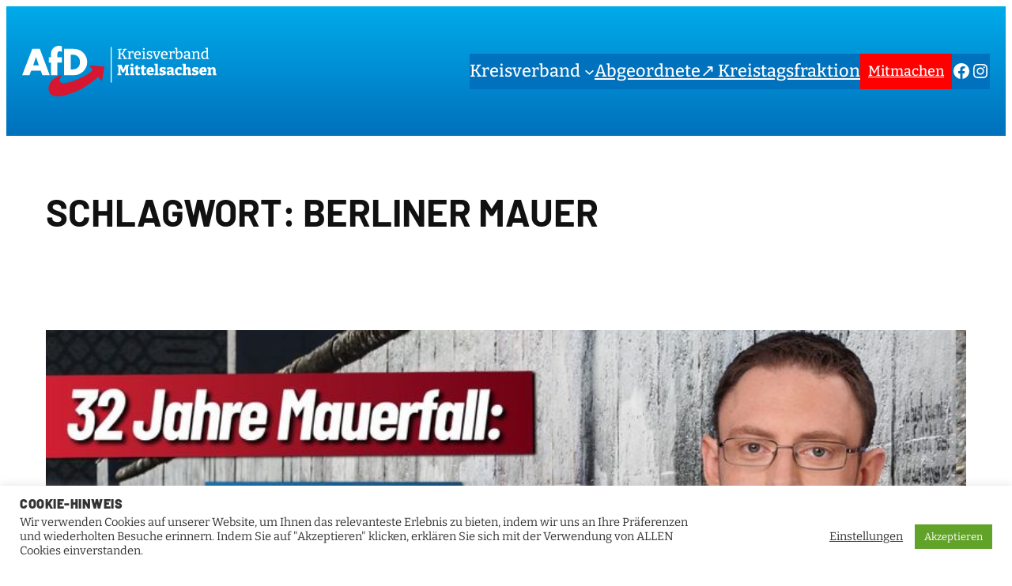

--- FILE ---
content_type: image/svg+xml
request_url: https://afd-mittelsachsen.de/wp-content/uploads/2025/07/KV-Mittelsachsen-Logo-hell.svg
body_size: 13511
content:
<?xml version="1.0" encoding="UTF-8" standalone="no"?>
<svg xmlns:inkscape="http://www.inkscape.org/namespaces/inkscape" xmlns:sodipodi="http://sodipodi.sourceforge.net/DTD/sodipodi-0.dtd" xmlns="http://www.w3.org/2000/svg" xmlns:svg="http://www.w3.org/2000/svg" width="246" height="64" viewBox="0 0 65.087501 16.933333" version="1.1" id="svg1">
  <defs id="defs1">
    <clipPath id="clipPath109">
      <path d="m 739.167,650.543 h 121.547 v 85.942 H 739.167 Z" transform="translate(-797.52294,-686.38262)" id="path109"></path>
    </clipPath>
    <linearGradient x1="0" y1="0" x2="1" y2="0" gradientUnits="userSpaceOnUse" gradientTransform="matrix(23.869418,-23.869418,23.869418,23.869418,39.091471,54.92684)" spreadMethod="pad" id="linearGradient111">
      <stop style="stop-opacity:1;stop-color:#0066a5 icc-color(sRGB-IEC61966-2.1, 0, 0.3999939, 0.64704895);" offset="0" id="stop109"></stop>
      <stop style="stop-opacity:1;stop-color:#0066a5 icc-color(sRGB-IEC61966-2.1, 0, 0.3999939, 0.64704895);" offset="0.00087912" id="stop110"></stop>
      <stop style="stop-opacity:1;stop-color:#00a2de icc-color(sRGB-IEC61966-2.1, 0, 0.63528442, 0.87057495);" offset="1" id="stop111"></stop>
    </linearGradient>
    <clipPath id="clipPath176">
      <path d="m 737.977,129.565 h 96.305 v 68.095 h -96.305 z" transform="translate(-784.21352,-157.962)" id="path176"></path>
    </clipPath>
    <linearGradient x1="0" y1="0" x2="1" y2="0" gradientUnits="userSpaceOnUse" gradientTransform="matrix(18.912538,-18.912538,18.912538,18.912538,44.886428,135.07077)" spreadMethod="pad" id="linearGradient178">
      <stop style="stop-opacity:1;stop-color:#0066a5 icc-color(sRGB-IEC61966-2.1, 0, 0.3999939, 0.64704895);" offset="0" id="stop176"></stop>
      <stop style="stop-opacity:1;stop-color:#0066a5 icc-color(sRGB-IEC61966-2.1, 0, 0.3999939, 0.64704895);" offset="0.00087912" id="stop177"></stop>
      <stop style="stop-opacity:1;stop-color:#00a2de icc-color(sRGB-IEC61966-2.1, 0, 0.63528442, 0.87057495);" offset="1" id="stop178"></stop>
    </linearGradient>
  </defs>
  <g id="layer1" transform="translate(-1.4721509e-5)">
    <g id="g17" transform="matrix(0.66236129,0,0,0.66236129,-22.919775,-23.546055)" style="stroke-width:1.50976">
      <path id="path111" style="fill:#ffffff;stroke:none;stroke-width:0.532605" d="M 53.289364 35.548658 C 52.983859 35.548658 52.682264 35.581041 52.389811 35.643841 C 52.097711 35.706941 51.813538 35.800727 51.54331 35.923147 C 51.273082 36.046267 51.016352 36.198505 50.777169 36.378775 C 50.537633 36.559045 50.316024 36.766762 50.116352 37.001362 C 49.89516 37.253952 49.72672 37.50156 49.598309 37.74956 C 49.470603 37.99792 49.383657 38.247529 49.323684 38.503999 C 49.264064 38.760819 49.231746 39.025849 49.214458 39.305249 C 49.197168 39.584289 49.194953 39.877649 49.194953 40.192319 L 49.194953 40.480207 L 49.194953 40.768095 L 49.194953 41.055984 L 49.194953 41.343872 L 48.911746 41.343872 L 48.627759 41.343872 L 48.344552 41.343872 L 48.061345 41.343872 L 48.061345 42.00859 L 48.061345 42.673307 L 48.061345 43.337245 L 48.061345 44.001962 L 48.344552 44.001962 L 48.627759 44.001962 L 48.911746 44.001962 L 49.194953 44.001962 L 49.194953 45.610704 L 49.194953 47.218665 L 49.194953 48.828186 L 49.194953 50.436148 L 52.421018 50.436148 L 52.421018 48.828186 L 52.421018 47.218665 L 52.421018 45.610704 L 52.421018 44.001962 L 54.671852 44.001962 L 54.671852 43.337245 L 54.671852 42.673307 L 54.671852 42.00859 L 54.671852 41.343872 L 54.108558 41.343872 L 53.546045 41.343872 L 52.983532 41.343872 L 52.421018 41.343872 L 52.421018 40.976405 L 52.421018 40.608158 L 52.421018 40.24069 L 52.421018 39.873223 C 52.421018 39.616053 52.438462 39.392334 52.477972 39.201484 C 52.517132 39.010634 52.579641 38.851861 52.666777 38.725571 C 52.754617 38.598921 52.867685 38.505584 53.011618 38.443144 C 53.155199 38.380044 53.329324 38.348742 53.537463 38.348742 C 53.644002 38.348742 53.744721 38.357628 53.841735 38.372928 C 53.939105 38.388828 54.03244 38.411724 54.124162 38.440024 C 54.215882 38.467524 54.306136 38.499606 54.396447 38.535206 C 54.487467 38.571206 54.578366 38.610043 54.671852 38.649893 L 54.671852 37.953968 L 54.671852 37.258823 L 54.671852 36.562899 L 54.671852 35.867754 C 54.56108 35.810254 54.449764 35.761649 54.337933 35.721079 C 54.226455 35.680179 54.114413 35.647395 54.000113 35.621995 C 53.886519 35.596995 53.770684 35.578602 53.65215 35.566602 C 53.53397 35.554602 53.413189 35.548658 53.289364 35.548658 z M 79.330378 36.154082 L 79.330378 54.107698 L 79.810192 54.107698 L 79.810192 36.154082 L 79.330378 36.154082 z M 112.9938 36.523889 L 111.70571 36.575381 L 111.70571 36.967815 L 112.2534 37.098886 L 112.2534 42.18023 C 112.49032 42.229587 112.71237 42.266337 112.91968 42.291017 C 113.12698 42.315697 113.3222 42.328465 113.50482 42.328465 C 113.88981 42.328465 114.21795 42.278946 114.48941 42.18023 C 114.76581 42.081516 114.98788 41.940774 115.15569 41.75815 C 115.32844 41.575527 115.45433 41.356333 115.5333 41.099674 C 115.61227 40.838079 115.65189 40.548777 115.65189 40.232889 C 115.65189 39.803477 115.58752 39.443542 115.45918 39.152332 C 115.33086 38.861122 115.15831 38.639063 114.94114 38.486054 C 114.72397 38.333046 114.47506 38.25668 114.19372 38.25668 C 113.96668 38.25668 113.74175 38.308286 113.51964 38.411937 C 113.33674 38.499233 113.1627 38.623227 112.9938 38.770042 L 112.9938 36.523889 z M 128.46799 36.523889 L 127.14245 36.575381 L 127.14245 36.967815 L 127.72759 37.112929 L 127.72759 38.333138 C 127.64057 38.315656 127.55281 38.295773 127.46779 38.286327 C 127.33946 38.266587 127.21357 38.25668 127.09018 38.25668 C 126.4584 38.25668 125.96554 38.431305 125.61017 38.781745 C 125.2548 39.132183 125.07652 39.658401 125.07652 40.359279 C 125.07652 40.783754 125.13881 41.143689 125.26221 41.439835 C 125.39053 41.731045 125.56517 41.953104 125.78727 42.106113 C 126.00939 42.254185 126.25907 42.328465 126.53547 42.328465 C 126.76745 42.328465 126.9916 42.276859 127.20877 42.173209 C 127.40853 42.07555 127.6082 41.929504 127.80795 41.748008 L 127.89767 42.298818 L 129.0227 42.246546 L 129.0227 41.854893 L 128.46799 41.722262 L 128.46799 36.523889 z M 96.047401 36.619852 C 95.914136 36.619852 95.803106 36.662334 95.714262 36.746242 C 95.625419 36.825214 95.580851 36.943282 95.580851 37.101226 C 95.580851 37.254235 95.622553 37.373082 95.706461 37.45699 C 95.795304 37.540898 95.906333 37.5826 96.039599 37.5826 C 96.172865 37.5826 96.283895 37.542984 96.372738 37.464012 C 96.466518 37.380104 96.513172 37.259171 96.513172 37.101226 C 96.513172 36.943282 96.469384 36.825214 96.38054 36.746242 C 96.296632 36.662334 96.185603 36.619852 96.047401 36.619852 z M 84.786212 37.071579 L 82.831848 37.109028 L 82.831848 37.501461 L 83.438832 37.616928 L 83.438832 41.721482 L 82.831848 41.861915 L 82.831848 42.254348 L 84.786212 42.254348 L 84.786212 41.861915 L 84.194051 41.712119 L 84.194051 39.877904 L 85.011685 39.877904 L 86.260761 41.725382 L 85.734136 41.861915 L 85.734136 42.254348 L 87.665874 42.254348 L 87.665874 41.861915 L 87.115844 41.730064 L 85.601505 39.553347 L 86.80455 37.613808 L 87.385008 37.464012 L 87.385008 37.071579 L 85.518805 37.109028 L 85.518805 37.501461 L 86.074297 37.591962 L 85.036651 39.322413 L 84.194051 39.322413 L 84.194051 37.614588 L 84.786212 37.45699 L 84.786212 37.071579 z M 39.743013 37.073139 L 38.457268 40.413892 L 37.173083 43.754644 L 35.888119 47.094615 L 34.603154 50.435367 L 35.524552 50.435367 L 36.446731 50.435367 L 37.36813 50.435367 L 38.288748 50.435367 L 38.519683 49.85491 L 38.749837 49.274452 L 38.980772 48.694775 L 39.210926 48.113537 L 40.40695 48.113537 L 41.603754 48.113537 L 42.799777 48.113537 L 43.995801 48.113537 L 44.213472 48.694775 L 44.430364 49.274452 L 44.647255 49.85491 L 44.864927 50.435367 L 45.790226 50.435367 L 46.716306 50.435367 L 47.643166 50.435367 L 48.569245 50.435367 L 47.310027 47.094615 L 46.051588 43.754644 L 44.79315 40.413892 L 43.535492 37.073139 L 42.587567 37.073139 L 41.638862 37.073139 L 40.690937 37.073139 L 39.743013 37.073139 z M 55.734464 37.073139 L 55.734464 40.413892 L 55.734464 43.754644 L 55.734464 47.095396 L 55.734464 50.435367 L 56.966376 50.435367 L 58.198288 50.435367 L 59.4302 50.435367 L 60.661332 50.435367 C 61.587373 50.435367 62.474763 50.253115 63.285094 49.920445 C 64.095072 49.587425 64.82799 49.10449 65.444646 48.50441 C 66.061654 47.90363 66.563052 47.186087 66.909833 46.383867 C 67.256966 45.580947 67.448941 44.693744 67.448941 43.754644 C 67.448941 42.814844 67.257896 41.92799 66.912174 41.12542 C 66.566805 40.3225 66.066485 39.604957 65.450887 39.004877 C 64.83529 38.404457 64.102447 37.921082 63.292116 37.588062 C 62.48108 37.255042 61.591959 37.073139 60.661332 37.073139 L 59.4302 37.073139 L 58.198288 37.073139 L 56.966376 37.073139 L 55.734464 37.073139 z M 90.398082 38.25668 C 90.151294 38.25668 89.919331 38.320276 89.702157 38.448606 C 89.516257 38.561011 89.326096 38.720889 89.132622 38.912816 L 89.050703 38.30037 L 87.925676 38.352643 L 87.925676 38.745076 L 88.473366 38.876927 L 88.473366 41.734745 L 87.924896 41.861915 L 87.924896 42.254348 L 89.901884 42.254348 L 89.901884 41.861915 L 89.213761 41.731624 L 89.213761 39.373125 C 89.343469 39.2333 89.480276 39.111801 89.628039 39.018921 C 89.805727 38.905398 89.986084 38.84884 90.168708 38.84884 C 90.203255 38.84884 90.237919 38.850929 90.272472 38.855862 C 90.289141 38.857945 90.303493 38.862261 90.319283 38.865224 L 90.398082 39.507317 L 90.849809 39.507317 L 90.901301 38.330017 C 90.723614 38.280657 90.556026 38.25668 90.398082 38.25668 z M 93.018723 38.25668 C 92.643606 38.25668 92.315469 38.342949 92.03413 38.515701 C 91.757727 38.683517 91.543485 38.925385 91.390477 39.241273 C 91.242404 39.552227 91.168125 39.924932 91.168125 40.359279 C 91.168125 40.783754 91.239538 41.143689 91.382675 41.439835 C 91.530748 41.731045 91.733 41.953104 91.989659 42.106113 C 92.251255 42.254185 92.552546 42.328465 92.893114 42.328465 C 93.159644 42.328465 93.43331 42.281811 93.714648 42.188032 C 94.000922 42.094253 94.282406 41.950645 94.558808 41.75815 L 94.299787 41.350894 C 94.077678 41.489095 93.86057 41.593087 93.648333 41.662187 C 93.441031 41.731288 93.248683 41.765952 93.070996 41.765952 C 92.819272 41.765952 92.607116 41.703662 92.434365 41.580268 C 92.266549 41.451938 92.140663 41.277313 92.056755 41.055204 C 91.98534 40.861962 91.95036 40.635799 91.939727 40.388926 L 94.551787 40.388926 C 94.56166 40.305019 94.568699 40.23074 94.573632 40.166573 C 94.578565 40.10241 94.581434 40.038034 94.581434 39.973867 C 94.581434 39.643171 94.524095 39.349698 94.410573 39.093038 C 94.301987 38.831443 94.132313 38.626326 93.900332 38.478253 C 93.673287 38.33018 93.379034 38.25668 93.018723 38.25668 z M 99.016005 38.25668 C 98.764281 38.25668 98.527366 38.295515 98.305257 38.374488 C 98.083147 38.45346 97.905656 38.57726 97.77239 38.745076 C 97.639125 38.912891 97.571883 39.127133 97.571883 39.388728 C 97.571883 39.620709 97.621403 39.806019 97.720118 39.94422 C 97.818833 40.082421 97.947585 40.193451 98.105529 40.277359 C 98.263473 40.361267 98.428975 40.430595 98.601727 40.484888 C 98.779414 40.539182 98.947002 40.593654 99.104946 40.647947 C 99.262891 40.70224 99.390863 40.773654 99.489577 40.862498 C 99.593229 40.946405 99.645614 41.062387 99.645614 41.21046 C 99.645614 41.343726 99.601047 41.456842 99.512203 41.550621 C 99.428295 41.639466 99.317264 41.706709 99.179064 41.751129 C 99.045798 41.795549 98.902191 41.817444 98.749182 41.817444 C 98.645531 41.817444 98.529549 41.810406 98.401219 41.795599 C 98.301072 41.779572 98.209186 41.758051 98.118792 41.735525 L 98.046235 41.106696 L 97.579685 41.106696 L 97.528192 42.150583 C 97.74043 42.209813 97.947633 42.254382 98.15 42.283995 C 98.352366 42.313608 98.544713 42.328465 98.727337 42.328465 C 99.038289 42.328465 99.319774 42.281811 99.571497 42.188032 C 99.823221 42.089317 100.02052 41.948575 100.16366 41.765952 C 100.31173 41.583329 100.38601 41.358404 100.38601 41.091872 C 100.38601 40.864828 100.33363 40.682384 100.22997 40.544182 C 100.13126 40.401045 100.00329 40.287149 99.845342 40.203242 C 99.687398 40.119334 99.516944 40.050786 99.334321 39.996493 C 99.156633 39.942199 98.989045 39.887727 98.831101 39.833434 C 98.673157 39.779141 98.544405 39.712679 98.44569 39.633707 C 98.346975 39.549799 98.297455 39.435902 98.297455 39.292766 C 98.297455 39.129886 98.366783 39.001914 98.504984 38.908135 C 98.643185 38.814355 98.820677 38.766921 99.03785 38.766921 C 99.220303 38.766921 99.420872 38.800852 99.633912 38.858203 L 99.726754 39.359862 L 100.20033 39.359862 L 100.23777 38.463429 C 100.01566 38.394332 99.798558 38.342726 99.58632 38.308172 C 99.379018 38.273619 99.188756 38.25668 99.016005 38.25668 z M 106.56742 38.25668 C 106.1923 38.25668 105.86416 38.342949 105.58282 38.515701 C 105.30642 38.683517 105.09218 38.925385 104.93917 39.241273 C 104.7911 39.552227 104.71682 39.924932 104.71682 40.359279 C 104.71682 40.783754 104.78823 41.143689 104.93137 41.439835 C 105.07944 41.731045 105.28169 41.953104 105.53835 42.106113 C 105.79994 42.254185 106.10124 42.328465 106.44181 42.328465 L 106.44259 42.328465 C 106.70912 42.328465 106.98279 42.281811 107.26412 42.188032 C 107.5504 42.094253 107.83188 41.950645 108.10828 41.75815 L 107.84926 41.350894 C 107.62715 41.489095 107.41004 41.593087 107.1978 41.662187 C 106.9905 41.731288 106.79737 41.765952 106.61969 41.765952 C 106.36796 41.765952 106.15581 41.703662 105.98306 41.580268 C 105.81524 41.451938 105.68935 41.277313 105.60545 41.055204 C 105.53403 40.861967 105.49983 40.635792 105.4892 40.388926 L 108.10048 40.388926 C 108.11061 40.305019 108.11844 40.23074 108.1231 40.166573 C 108.12777 40.10241 108.13013 40.038034 108.13013 39.973867 C 108.13013 39.643171 108.07279 39.349698 107.95927 39.093038 C 107.85068 38.831443 107.681 38.626326 107.44902 38.478253 C 107.22198 38.33018 106.92773 38.25668 106.56742 38.25668 z M 111.17987 38.25668 C 110.93308 38.25668 110.70112 38.320276 110.48394 38.448606 C 110.29827 38.560874 110.10842 38.720438 109.91519 38.912035 L 109.83249 38.30037 L 108.70746 38.352643 L 108.70746 38.745076 L 109.25515 38.876927 L 109.25515 41.734745 L 108.70746 41.861915 L 108.70746 42.254348 L 110.68445 42.254348 L 110.68445 41.861915 L 109.99555 41.731624 L 109.99555 39.373905 C 110.12544 39.233767 110.26181 39.111956 110.40983 39.018921 C 110.58751 38.905398 110.76787 38.84884 110.95049 38.84884 C 110.98506 38.84884 111.01973 38.850929 111.05426 38.855862 C 111.07094 38.857945 111.08528 38.862261 111.10107 38.865224 L 111.17987 39.507317 L 111.6316 39.507317 L 111.68387 38.330017 C 111.50618 38.280657 111.33781 38.25668 111.17987 38.25668 z M 118.05096 38.25668 C 117.83378 38.25668 117.59686 38.280657 117.34021 38.330017 C 117.08848 38.374439 116.81195 38.443767 116.51087 38.537547 L 116.57017 39.52214 L 117.05856 39.52214 L 117.13034 38.942463 C 117.25033 38.904772 117.36888 38.868238 117.47362 38.84884 C 117.61182 38.82416 117.74188 38.811392 117.86527 38.811392 C 118.10219 38.811392 118.2875 38.868729 118.42077 38.982252 C 118.55403 39.090839 118.62049 39.273283 118.62049 39.529942 L 118.62049 40.085434 L 117.78413 40.085434 C 117.48305 40.085434 117.22138 40.119317 116.99927 40.188418 C 116.77716 40.257519 116.60462 40.373501 116.48123 40.536381 C 116.35783 40.694325 116.29632 40.916385 116.29632 41.202659 C 116.29632 41.577777 116.39745 41.85926 116.59981 42.046819 C 116.80711 42.234377 117.05393 42.328465 117.34021 42.328465 C 117.57219 42.328465 117.81119 42.269041 118.05798 42.150583 C 118.2865 42.040892 118.49883 41.872222 118.69773 41.656726 L 118.79135 42.298818 L 119.91638 42.246546 L 119.91638 41.854893 L 119.36089 41.724602 L 119.36089 39.39653 C 119.36089 39.00167 119.24491 38.713148 119.01293 38.530525 C 118.78588 38.347902 118.46556 38.25668 118.05096 38.25668 z M 122.9591 38.25668 C 122.71725 38.25668 122.46053 38.315323 122.18906 38.433782 C 121.95187 38.539197 121.72637 38.704215 121.50874 38.911255 L 121.42682 38.30037 L 120.30179 38.352643 L 120.30179 38.745076 L 120.84948 38.875367 L 120.84948 41.731624 L 120.30179 41.861915 L 120.30179 42.254348 L 122.10792 42.254348 L 122.10792 41.861915 L 121.58988 41.740986 L 121.58988 39.336456 C 121.76051 39.174517 121.93322 39.048059 122.10792 38.967429 C 122.30535 38.873649 122.4878 38.826215 122.65561 38.826215 C 122.86785 38.826215 123.0383 38.892677 123.16663 39.025942 C 123.29496 39.159208 123.35934 39.369278 123.35934 39.655552 L 123.35934 41.737085 L 122.84129 41.861915 L 122.84129 42.254348 L 124.64742 42.254348 L 124.64742 41.861915 L 124.09973 41.733184 L 124.09973 39.500295 C 124.10467 39.07582 123.99859 38.762538 123.78142 38.560172 C 123.56424 38.357805 123.28979 38.25668 122.9591 38.25668 z M 102.24363 38.30037 L 100.54829 38.352643 L 100.54829 38.745076 L 100.94618 38.834797 L 102.06653 42.269171 L 102.93253 42.269171 L 104.16367 38.827775 L 104.56156 38.692803 L 104.56156 38.301151 L 102.9692 38.352643 L 102.9692 38.745076 L 103.49661 38.823094 L 102.55961 41.689494 L 101.69984 38.815293 L 102.24363 38.692803 L 102.24363 38.30037 z M 96.446856 38.308172 L 95.158771 38.352643 L 95.158771 38.745076 L 95.706461 38.870686 L 95.706461 41.731624 L 95.158771 41.861915 L 95.158771 42.254348 L 97.002348 42.254348 L 97.002348 41.861915 L 96.446856 41.729283 L 96.446856 38.308172 z M 127.06834 38.796568 C 127.26791 38.796568 127.48988 38.835501 127.72759 38.900333 L 127.72759 41.349333 C 127.58283 41.474295 127.43916 41.578659 127.29771 41.647364 C 127.12989 41.731272 126.96725 41.772974 126.80931 41.772974 C 126.62175 41.772974 126.45417 41.71355 126.3061 41.595092 C 126.16296 41.476633 126.04906 41.306959 125.96515 41.084851 C 125.88618 40.862741 125.84657 40.5982 125.84657 40.292183 C 125.84657 39.823285 125.94769 39.458398 126.15006 39.196803 C 126.35736 38.930272 126.66361 38.796568 127.06834 38.796568 z M 92.959429 38.811392 C 93.171667 38.811392 93.342121 38.863777 93.47045 38.967429 C 93.59878 39.066144 93.690002 39.199068 93.744295 39.366883 C 93.79444 39.521876 93.816449 39.69344 93.816072 39.877904 L 91.957672 39.877904 C 91.97616 39.748574 92.00368 39.627322 92.041932 39.515118 C 92.115968 39.297945 92.229084 39.127491 92.382092 39.004097 C 92.535101 38.875767 92.727449 38.811392 92.959429 38.811392 z M 106.5089 38.811392 C 106.72114 38.811392 106.8916 38.863777 107.01992 38.967429 C 107.14828 39.066144 107.2395 39.199068 107.29377 39.366883 C 107.34364 39.521876 107.36571 39.69344 107.36554 39.877904 L 105.50714 39.877904 C 105.52563 39.748574 105.55237 39.627322 105.59062 39.515118 C 105.66466 39.297945 105.77856 39.127491 105.93156 39.004097 C 106.08457 38.875767 106.27692 38.811392 106.5089 38.811392 z M 113.91988 38.811392 C 114.11237 38.811392 114.27996 38.870815 114.4231 38.989274 C 114.56624 39.107732 114.67726 39.278186 114.75624 39.500295 C 114.84014 39.717468 114.88185 39.98123 114.88185 40.292183 C 114.88185 40.775887 114.77577 41.146507 114.56353 41.403166 C 114.35623 41.659825 114.0479 41.787797 113.63823 41.787797 C 113.45168 41.787797 113.23374 41.756144 112.9938 41.702757 L 112.9938 39.245955 C 113.14001 39.114948 113.28428 39.007483 113.42368 38.937782 C 113.59643 38.853874 113.76193 38.811392 113.91988 38.811392 z M 59.208628 40.015217 L 59.412256 40.015217 L 59.615104 40.015217 L 59.819512 40.015217 L 60.023921 40.015217 C 60.582015 40.015217 61.099173 40.098886 61.561665 40.262536 C 62.023098 40.426226 62.429368 40.669127 62.766271 40.987327 C 63.103174 41.305187 63.369958 41.697886 63.552697 42.160726 C 63.735083 42.623226 63.834344 43.156334 63.834344 43.754644 C 63.834344 44.405524 63.723578 44.964773 63.524611 45.437503 C 63.32635 45.910223 63.040046 46.296318 62.689033 46.600758 C 62.337666 46.905918 61.921268 47.129288 61.463362 47.276398 C 61.006162 47.423508 60.506615 47.49407 59.988032 47.49407 L 59.792986 47.49407 L 59.59794 47.49407 L 59.402894 47.49407 L 59.208628 47.49407 L 59.208628 45.623967 L 59.208628 43.754644 L 59.208628 41.88454 L 59.208628 40.015217 z M 117.90272 40.559006 L 118.62049 40.559006 L 118.62049 41.254931 C 118.45626 41.404152 118.28696 41.529589 118.11025 41.624739 C 117.9227 41.723454 117.74938 41.772974 117.59143 41.772974 C 117.43348 41.772974 117.30264 41.723454 117.199 41.624739 C 117.09534 41.521088 117.04374 41.363404 117.04374 41.151166 C 117.04374 40.953736 117.10525 40.805956 117.22864 40.707241 C 117.35204 40.608526 117.57696 40.559006 117.90272 40.559006 z M 41.603754 41.201878 L 41.613116 41.201878 L 41.620918 41.201878 L 41.63028 41.201878 L 41.638862 41.201878 L 41.993846 42.26527 L 42.34805 43.329443 L 42.702254 44.392055 L 43.056458 45.455447 L 42.334007 45.455447 L 41.613116 45.455447 L 40.889884 45.455447 L 40.168213 45.455447 L 40.527098 44.392055 L 40.885984 43.329443 L 41.244869 42.26527 L 41.603754 41.201878 z M 90.146082 44.520005 C 89.93878 44.520005 89.76624 44.579429 89.628039 44.697887 C 89.494773 44.81141 89.428312 44.986036 89.428312 45.222952 C 89.428312 45.449997 89.492688 45.625402 89.621018 45.748796 C 89.754283 45.867254 89.926823 45.926678 90.139061 45.926678 C 90.341427 45.926678 90.509015 45.867254 90.64228 45.748796 C 90.780481 45.630338 90.849809 45.454932 90.849809 45.222952 C 90.849809 44.9811 90.783347 44.803608 90.650082 44.690085 C 90.516816 44.576563 90.348449 44.520005 90.146082 44.520005 z M 103.15489 44.608946 L 101.44472 44.683064 L 101.44472 45.311893 L 101.89567 45.457787 L 101.89567 49.60447 L 101.44472 49.761288 L 101.44472 50.398699 L 103.60661 50.398699 L 103.60661 49.761288 L 103.15489 49.60447 L 103.15489 44.608946 z M 117.28794 44.608946 L 115.57777 44.683064 L 115.57777 45.311893 L 116.0295 45.47027 L 116.0295 49.609152 L 115.57777 49.761288 L 115.57777 50.397919 L 117.67335 50.397919 L 117.67335 49.761288 L 117.28794 49.623975 L 117.28794 47.558045 C 117.38777 47.477142 117.48866 47.408674 117.59143 47.362999 C 117.7247 47.303772 117.84563 47.274058 117.95422 47.274058 C 118.09735 47.274058 118.21333 47.323578 118.30218 47.422293 C 118.39568 47.516072 118.44026 47.666718 118.43559 47.87402 L 118.43559 50.397919 L 120.14575 50.397919 L 120.14575 49.761288 L 119.69403 49.605251 L 119.69403 47.599395 C 119.69403 47.318056 119.64242 47.084007 119.53877 46.896448 C 119.43512 46.703954 119.29229 46.561126 119.10967 46.467347 C 118.93198 46.373567 118.73181 46.326133 118.50971 46.326133 C 118.26785 46.326133 118.01399 46.385557 117.74747 46.504015 C 117.58927 46.572667 117.43711 46.671884 117.28794 46.785662 L 117.28794 44.608946 z M 84.793233 45.163658 L 82.720282 45.201106 L 82.720282 45.837737 L 83.216479 46.003137 L 83.216479 49.595888 L 82.720282 49.761288 L 82.720282 50.397919 L 84.741741 50.397919 L 84.741741 49.761288 L 84.245543 49.598229 L 84.245543 46.934677 L 85.20049 49.080186 L 86.000179 49.043517 L 86.992575 46.947941 L 86.992575 49.60057 L 86.503399 49.761288 L 86.503399 50.398699 L 88.673093 50.398699 L 88.673093 49.761288 L 88.176895 49.595888 L 88.176895 45.999236 L 88.673093 45.800289 L 88.673093 45.163658 L 86.770222 45.201106 L 85.7513 47.611098 L 84.793233 45.163658 z M 93.137311 45.326716 L 91.878873 45.556091 L 91.878873 46.422876 L 91.346007 46.585155 L 91.346007 47.244411 L 91.878873 47.244411 L 91.878873 49.154304 C 91.878873 49.598522 91.97296 49.934478 92.16052 50.161522 C 92.353014 50.383632 92.636584 50.494661 93.011702 50.494661 C 93.431242 50.494661 93.865457 50.370862 94.314611 50.124074 L 94.085236 49.450774 C 93.971713 49.490261 93.867722 49.522057 93.773942 49.546737 C 93.685099 49.566477 93.603781 49.576384 93.529744 49.576384 C 93.39648 49.576384 93.298221 49.52973 93.234054 49.43595 C 93.169888 49.342171 93.137311 49.191525 93.137311 48.984223 L 93.137311 47.244411 L 94.107081 47.244411 L 94.129707 46.422876 L 93.137311 46.422876 L 93.137311 45.326716 z M 96.187835 45.326716 L 94.929396 45.556091 L 94.929396 46.422096 L 94.39575 46.585155 L 94.39575 47.244411 L 94.929396 47.244411 L 94.929396 49.154304 C 94.929396 49.598522 95.022704 49.934478 95.210263 50.161522 C 95.402758 50.383632 95.687107 50.494661 96.062225 50.494661 C 96.481764 50.494661 96.91598 50.370862 97.365134 50.124074 L 97.135759 49.450774 C 97.022237 49.490261 96.918245 49.522057 96.824466 49.546737 C 96.735622 49.566477 96.654304 49.576384 96.580268 49.576384 C 96.447004 49.576384 96.347964 49.52973 96.283797 49.43595 C 96.219631 49.342171 96.187835 49.191525 96.187835 48.984223 L 96.187835 47.244411 L 97.157605 47.244411 L 97.17945 46.422876 L 96.187835 46.422876 L 96.187835 45.326716 z M 105.65694 46.319112 C 105.34105 46.319112 105.05253 46.363679 104.79093 46.452523 C 104.53427 46.541366 104.33202 46.681328 104.18395 46.873823 C 104.03588 47.061382 103.9616 47.308201 103.9616 47.614219 C 103.9616 47.861007 104.00825 48.061172 104.10203 48.214181 C 104.20074 48.367189 104.32663 48.490989 104.47964 48.584769 C 104.63758 48.673612 104.80308 48.745026 104.97584 48.79932 C 105.14859 48.848679 105.31123 48.895333 105.46423 48.939753 C 105.62218 48.984178 105.74806 49.035783 105.84184 49.09501 C 105.94056 49.154239 105.99008 49.235557 105.99008 49.339208 C 105.99008 49.418178 105.9604 49.482553 105.90114 49.531913 C 105.84191 49.581269 105.76267 49.6188 105.66396 49.64348 C 105.56524 49.66322 105.46412 49.673127 105.36047 49.673127 C 105.27656 49.673127 105.17831 49.665308 105.06478 49.650501 C 104.98059 49.639521 104.90717 49.617728 104.83384 49.595888 L 104.76129 49.124657 L 103.98344 49.124657 L 103.93195 50.294934 C 104.17874 50.359095 104.42061 50.407836 104.65752 50.442389 C 104.89444 50.481876 105.12145 50.501683 105.33862 50.501683 C 105.69893 50.501683 106.02212 50.452943 106.30839 50.354228 C 106.59961 50.250577 106.82948 50.097065 106.9973 49.894699 C 107.17005 49.687397 107.25632 49.423635 107.25632 49.102811 C 107.25632 48.875766 107.2068 48.690456 107.10808 48.54732 C 107.00936 48.404182 106.88139 48.291067 106.72345 48.207159 C 106.57045 48.118316 106.40495 48.046121 106.22725 47.991828 C 106.04957 47.937533 105.8812 47.888793 105.72326 47.844373 C 105.57024 47.799948 105.44514 47.747563 105.34643 47.688336 C 105.24771 47.629107 105.19819 47.550655 105.19819 47.45194 C 105.19819 47.348289 105.24484 47.269057 105.33862 47.214764 C 105.43734 47.160471 105.56323 47.133625 105.71623 47.133625 C 105.84391 47.133625 105.99531 47.152448 106.15938 47.182776 L 106.2569 47.599395 L 107.04177 47.599395 L 107.09326 46.533662 C 106.8366 46.464564 106.5877 46.412959 106.34584 46.378406 C 106.10893 46.338919 105.87905 46.319112 105.65694 46.319112 z M 122.17424 46.319112 C 121.85835 46.319112 121.56982 46.363679 121.30823 46.452523 C 121.05157 46.541366 120.84932 46.681328 120.70125 46.873823 C 120.55317 47.061382 120.47889 47.308201 120.47889 47.614219 C 120.47889 47.861007 120.52633 48.061172 120.62011 48.214181 C 120.71882 48.367189 120.84393 48.490989 120.99694 48.584769 C 121.15488 48.673612 121.32038 48.745026 121.49313 48.79932 C 121.66589 48.848679 121.8293 48.895333 121.98231 48.939753 C 122.14025 48.984178 122.26614 49.035783 122.35992 49.09501 C 122.45864 49.154239 122.50737 49.235557 122.50737 49.339208 C 122.50737 49.418178 122.47841 49.482553 122.41921 49.531913 C 122.35999 49.581269 122.28075 49.6188 122.18204 49.64348 C 122.08332 49.66322 121.98219 49.673127 121.87855 49.673127 C 121.79464 49.673127 121.6956 49.665308 121.58208 49.650501 C 121.49796 49.63953 121.4252 49.617701 121.35192 49.595888 L 121.27858 49.124657 L 120.50152 49.124657 L 120.44925 50.294934 C 120.69604 50.359095 120.93791 50.407836 121.17482 50.442389 C 121.41174 50.481876 121.63875 50.501683 121.85592 50.501683 C 122.21623 50.501683 122.53942 50.452943 122.82569 50.354228 C 123.1169 50.250577 123.34678 50.097065 123.51459 49.894699 C 123.68735 49.687397 123.77361 49.423635 123.77361 49.102811 C 123.77361 48.875766 123.72409 48.690456 123.62538 48.54732 C 123.52666 48.404182 123.39869 48.291067 123.24075 48.207159 C 123.08774 48.118316 122.92224 48.046121 122.74455 47.991828 C 122.56686 47.937533 122.39927 47.888793 122.24133 47.844373 C 122.08832 47.799948 121.96244 47.747563 121.86372 47.688336 C 121.76501 47.629107 121.71549 47.550655 121.71549 47.45194 C 121.71549 47.348289 121.76214 47.269057 121.85592 47.214764 C 121.95463 47.160471 122.08052 47.133625 122.23353 47.133625 C 122.3612 47.133625 122.51261 47.152448 122.67667 47.182776 L 122.7742 47.599395 L 123.55906 47.599395 L 123.61056 46.533662 C 123.3539 46.464564 123.10499 46.412959 122.86314 46.378406 C 122.62623 46.338919 122.39635 46.319112 122.17424 46.319112 z M 99.474754 46.326133 C 99.060151 46.326133 98.702301 46.412403 98.401219 46.585155 C 98.100137 46.757906 97.868174 47.004725 97.705294 47.32555 C 97.542414 47.646375 97.461096 48.033936 97.461096 48.488026 C 97.461096 48.927308 97.537462 49.297928 97.690471 49.599009 C 97.84348 49.895155 98.060587 50.1193 98.341925 50.272309 C 98.623264 50.420381 98.949315 50.494661 99.319497 50.494661 C 99.615642 50.494661 99.916936 50.445142 100.22295 50.346426 C 100.52897 50.247711 100.82948 50.097065 101.12563 49.894699 L 100.71135 49.243245 C 100.50898 49.351833 100.31377 49.436018 100.12621 49.495245 C 99.94358 49.549538 99.775998 49.576384 99.622989 49.576384 C 99.395944 49.576384 99.218453 49.519826 99.090123 49.406303 C 98.961795 49.287845 98.872659 49.132248 98.823299 48.939753 C 98.802908 48.860229 98.789236 48.774858 98.777269 48.687753 L 101.1186 48.687753 C 101.14354 48.584102 101.15841 48.482976 101.16307 48.384261 C 101.17294 48.285546 101.1779 48.189372 101.1779 48.095593 C 101.1779 47.759961 101.11847 47.45945 101.00002 47.192919 C 100.88649 46.921452 100.70405 46.708516 100.45233 46.555508 C 100.2006 46.4025 99.874549 46.326133 99.474754 46.326133 z M 109.64056 46.326133 C 109.39377 46.326133 109.11933 46.350891 108.81825 46.400251 C 108.5221 46.444673 108.19396 46.516086 107.83366 46.614802 L 107.89295 47.777277 L 108.66299 47.777277 L 108.75349 47.313067 C 108.83683 47.291812 108.92065 47.270017 108.99613 47.259234 C 109.10472 47.244428 109.20297 47.236609 109.29182 47.236609 C 109.48925 47.236609 109.63494 47.284043 109.72872 47.377823 C 109.82744 47.466667 109.87696 47.614446 109.87696 47.821748 L 109.87696 48.12524 L 109.21848 48.12524 C 108.86311 48.12524 108.56677 48.164856 108.32985 48.243828 C 108.09294 48.322801 107.91258 48.448686 107.78919 48.621437 C 107.67073 48.789253 107.6113 49.011313 107.6113 49.287715 C 107.6113 49.662833 107.7153 49.959173 107.9226 50.176346 C 108.13484 50.388584 108.41137 50.494661 108.75193 50.494661 C 109.00366 50.494661 109.24058 50.435238 109.46268 50.316779 C 109.66758 50.209875 109.84957 50.04815 110.01427 49.844767 L 110.15081 50.465014 L 111.58713 50.398699 L 111.58713 49.761288 L 111.1354 49.589647 L 111.1354 47.592373 C 111.1354 47.158027 111.00951 46.839793 110.75779 46.637427 C 110.50606 46.430125 110.13414 46.326133 109.64056 46.326133 z M 113.86761 46.326133 C 113.61588 46.326133 113.36698 46.360797 113.12019 46.429898 C 112.87834 46.498998 112.65627 46.61498 112.45391 46.77786 C 112.25648 46.94074 112.09593 47.157848 111.97254 47.429315 C 111.85408 47.695846 111.79465 48.031802 111.79465 48.436534 C 111.79465 48.875816 111.87597 49.248521 112.03885 49.554539 C 112.20173 49.860555 112.42379 50.094605 112.70513 50.257485 C 112.9914 50.41543 113.30964 50.494661 113.66008 50.494661 C 113.95128 50.494661 114.24059 50.443056 114.52686 50.339405 C 114.81808 50.235754 115.10373 50.075204 115.38507 49.858031 L 114.97781 49.2214 C 114.78038 49.33986 114.59585 49.428216 114.4231 49.487443 C 114.25528 49.546669 114.09682 49.576384 113.94875 49.576384 C 113.78093 49.576384 113.63315 49.531816 113.50482 49.442972 C 113.37649 49.354128 113.27745 49.221205 113.20835 49.043517 C 113.13925 48.860895 113.10537 48.635969 113.10537 48.369438 C 113.10537 48.132522 113.12937 47.928184 113.1787 47.755432 C 113.233 47.582681 113.32004 47.448976 113.4385 47.355197 C 113.55696 47.256482 113.71178 47.206962 113.90427 47.206962 C 113.98818 47.206962 114.07523 47.214781 114.16408 47.229587 C 114.21707 47.235476 114.25134 47.246716 114.29203 47.256114 L 114.40047 47.770256 L 115.19314 47.770256 L 115.22279 46.60778 C 115.07965 46.543613 114.88157 46.482103 114.62985 46.422876 C 114.38305 46.358709 114.1292 46.326133 113.86761 46.326133 z M 126.13523 46.326133 C 125.72063 46.326133 125.36278 46.412403 125.0617 46.585155 C 124.76061 46.757906 124.52866 47.004725 124.36578 47.32555 C 124.2029 47.646375 124.12158 48.033936 124.12158 48.488026 C 124.12158 48.927308 124.19794 49.297928 124.35095 49.599009 C 124.50396 49.895155 124.72107 50.1193 125.00241 50.272309 C 125.28375 50.420381 125.6098 50.494661 125.97998 50.494661 C 126.27612 50.494661 126.57742 50.445142 126.88343 50.346426 C 127.18945 50.247711 127.49074 50.097065 127.78689 49.894699 L 127.37183 49.243245 C 127.16946 49.351833 126.97425 49.436018 126.78669 49.495245 C 126.60407 49.549538 126.43648 49.576384 126.28347 49.576384 C 126.05642 49.576384 125.87893 49.519826 125.7506 49.406303 C 125.62224 49.287845 125.53311 49.132248 125.48378 48.939753 C 125.4634 48.860229 125.44971 48.774858 125.43775 48.687753 L 127.77908 48.687753 C 127.80402 48.584102 127.81889 48.482976 127.82355 48.384261 C 127.83342 48.285546 127.83838 48.189372 127.83838 48.095593 C 127.83838 47.759961 127.77896 47.45945 127.6605 47.192919 C 127.54698 46.921452 127.36453 46.708516 127.11281 46.555508 C 126.86109 46.4025 126.53503 46.326133 126.13523 46.326133 z M 131.15494 46.326133 C 130.91309 46.326133 130.65924 46.385557 130.3927 46.504015 C 130.17018 46.598795 129.96029 46.746865 129.75841 46.927656 L 129.63748 46.385427 L 128.20819 46.452523 L 128.20819 47.081352 L 128.65991 47.237389 L 128.65991 49.610712 L 128.20819 49.761288 L 128.20819 50.397919 L 130.30376 50.397919 L 130.30376 49.761288 L 129.91835 49.623975 L 129.91835 47.558825 C 130.01964 47.478247 130.12133 47.409748 130.22262 47.362999 C 130.35588 47.303772 130.4789 47.274058 130.59243 47.274058 C 130.73556 47.274058 130.85155 47.323578 130.94039 47.422293 C 131.02924 47.516072 131.07381 47.666718 131.07381 47.87402 L 131.07381 50.397919 L 132.77617 50.397919 L 132.77617 49.761288 L 132.32522 49.605251 L 132.32522 47.614219 C 132.33016 47.179872 132.21912 46.856687 131.99208 46.644449 C 131.76504 46.432211 131.48564 46.326133 131.15494 46.326133 z M 90.790515 46.393229 L 89.08035 46.452523 L 89.08035 47.081352 L 89.532077 47.234268 L 89.532077 49.60447 L 89.08035 49.761288 L 89.08035 50.398699 L 91.242242 50.398699 L 91.242242 49.761288 L 90.790515 49.60447 L 90.790515 46.393229 z M 99.370989 47.214764 C 99.504255 47.214764 99.608247 47.251513 99.682283 47.32555 C 99.761256 47.394651 99.815728 47.498643 99.845342 47.636844 C 99.867965 47.73865 99.877209 47.863257 99.87967 47.99963 L 98.765566 47.99963 C 98.774158 47.917804 98.785444 47.837922 98.801454 47.762454 C 98.84094 47.599574 98.904536 47.468736 98.99338 47.370021 C 99.082223 47.266369 99.208109 47.214764 99.370989 47.214764 z M 126.03147 47.214764 C 126.16474 47.214764 126.26872 47.251513 126.34276 47.32555 C 126.42175 47.394651 126.47622 47.498643 126.50582 47.636844 C 126.52823 47.73865 126.53758 47.863257 126.54015 47.99963 L 125.42605 47.99963 C 125.43463 47.917804 125.44593 47.837922 125.46193 47.762454 C 125.50142 47.599574 125.56579 47.468736 125.65464 47.370021 C 125.74348 47.266369 125.86859 47.214764 126.03147 47.214764 z M 109.42523 48.732224 L 109.87696 48.732224 L 109.87696 49.312681 C 109.78586 49.400396 109.69039 49.473845 109.58829 49.524892 C 109.47477 49.584118 109.36661 49.613833 109.26295 49.613833 C 109.14943 49.613833 109.05535 49.576303 108.98131 49.502266 C 108.90727 49.423294 108.87052 49.305227 108.87052 49.147282 C 108.87052 48.999211 108.90936 48.893133 108.98833 48.828967 C 109.07224 48.7648 109.21793 48.732224 109.42523 48.732224 z "></path>
      <path d="m 54.70123,50.303991 c 0,0 -1.655939,2.328334 -0.990953,3.440643 0.671689,1.124656 2.978504,1.01212 7.644697,-0.683331 6.15033,-2.234848 8.989132,-5.310365 8.989132,-5.310365 l -1.84291,-2.349501 7.695146,0.654403 -1.308806,7.497588 -1.899005,-2.321278 c 0,0 -2.293057,2.286353 -6.484763,4.958999 -3.319288,2.115962 -8.343551,4.060473 -11.760557,4.705351 -3.160537,0.5969 -5.417258,-0.09102 -6.175378,-1.392414 -1.682044,-2.889251 -0.04233,-7.708903 6.133397,-9.200095" style="clip-rule:evenodd;fill:#d7162f;fill-opacity:1;fill-rule:nonzero;stroke:none;stroke-width:0.532595;stroke-linejoin:round;stroke-miterlimit:2" id="path22174-4-8"></path>
    </g>
  </g>
</svg>
